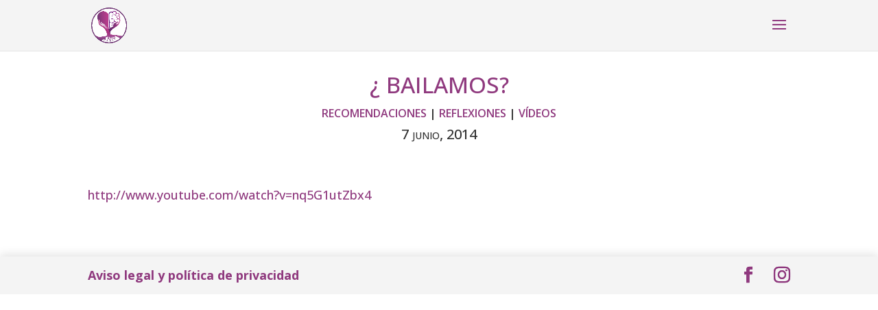

--- FILE ---
content_type: text/css
request_url: https://comunicacionyresoluciondeconflictos.com/wp-content/plugins/divinationkit-for-divi/assets/admin/css/admin.min.css?ver=1.0.6
body_size: -164
content:
.et-db #et-boc .et-fb-modules-list li[class^=dina],.et-db #et-boc .et-l .et-fb-modules-list li.Divi.Nation.Kit.et_pb_folder,.et-db #et-boc .et-l .et-fb-modules-list li[class^=dina]{background:linear-gradient(135deg,#01564d,#10b882)!important;color:#fff!important}.et-db #et-boc .et-fb-modules-list li[class^=dina]:hover,.et-db #et-boc .et-l .et-fb-modules-list li.Divi.Nation.Kit.et_pb_folder:hover,.et-db #et-boc .et-l .et-fb-modules-list li[class^=dina]:hover{background:linear-gradient(145deg,#01564d,#10b882)!important}.et-db #et-boc .et-fb-modules-list li[class^=dina] .et-fb-icon,.et-db #et-boc .et-l .et-fb-modules-list li[class^=dina] .et-fb-icon{margin:0 auto!important}.et-db #et-boc .et-fb-modules-list li[class^=dina] svg,.et-db #et-boc .et-l .et-fb-modules-list li[class^=dina] svg{fill:transparent!important}.et-db #et-boc .et-l .et-fb-modules-list li.Divi.Nation.Kit.et_pb_folder:before{content:url(../../icons/main-icon.svg)!important;font-family:none!important}

--- FILE ---
content_type: text/css
request_url: https://comunicacionyresoluciondeconflictos.com/wp-content/et-cache/global/et-divi-customizer-global.min.css?ver=1764951684
body_size: 2685
content:
body,.et_pb_column_1_2 .et_quote_content blockquote cite,.et_pb_column_1_2 .et_link_content a.et_link_main_url,.et_pb_column_1_3 .et_quote_content blockquote cite,.et_pb_column_3_8 .et_quote_content blockquote cite,.et_pb_column_1_4 .et_quote_content blockquote cite,.et_pb_blog_grid .et_quote_content blockquote cite,.et_pb_column_1_3 .et_link_content a.et_link_main_url,.et_pb_column_3_8 .et_link_content a.et_link_main_url,.et_pb_column_1_4 .et_link_content a.et_link_main_url,.et_pb_blog_grid .et_link_content a.et_link_main_url,body .et_pb_bg_layout_light .et_pb_post p,body .et_pb_bg_layout_dark .et_pb_post p{font-size:18px}.et_pb_slide_content,.et_pb_best_value{font-size:20px}body{color:#303030}h1,h2,h3,h4,h5,h6{color:#8f397e}body{line-height:1.4em}#et_search_icon:hover,.mobile_menu_bar:before,.mobile_menu_bar:after,.et_toggle_slide_menu:after,.et-social-icon a:hover,.et_pb_sum,.et_pb_pricing li a,.et_pb_pricing_table_button,.et_overlay:before,.entry-summary p.price ins,.et_pb_member_social_links a:hover,.et_pb_widget li a:hover,.et_pb_filterable_portfolio .et_pb_portfolio_filters li a.active,.et_pb_filterable_portfolio .et_pb_portofolio_pagination ul li a.active,.et_pb_gallery .et_pb_gallery_pagination ul li a.active,.wp-pagenavi span.current,.wp-pagenavi a:hover,.nav-single a,.tagged_as a,.posted_in a{color:#8f397e}.et_pb_contact_submit,.et_password_protected_form .et_submit_button,.et_pb_bg_layout_light .et_pb_newsletter_button,.comment-reply-link,.form-submit .et_pb_button,.et_pb_bg_layout_light .et_pb_promo_button,.et_pb_bg_layout_light .et_pb_more_button,.et_pb_contact p input[type="checkbox"]:checked+label i:before,.et_pb_bg_layout_light.et_pb_module.et_pb_button{color:#8f397e}.footer-widget h4{color:#8f397e}.et-search-form,.nav li ul,.et_mobile_menu,.footer-widget li:before,.et_pb_pricing li:before,blockquote{border-color:#8f397e}.et_pb_counter_amount,.et_pb_featured_table .et_pb_pricing_heading,.et_quote_content,.et_link_content,.et_audio_content,.et_pb_post_slider.et_pb_bg_layout_dark,.et_slide_in_menu_container,.et_pb_contact p input[type="radio"]:checked+label i:before{background-color:#8f397e}a{color:#8f397e}#main-header,#main-header .nav li ul,.et-search-form,#main-header .et_mobile_menu{background-color:#f4f4f4}.et_secondary_nav_enabled #page-container #top-header{background-color:#8f397e!important}#et-secondary-nav li ul{background-color:#8f397e}.et_header_style_centered .mobile_nav .select_page,.et_header_style_split .mobile_nav .select_page,.et_nav_text_color_light #top-menu>li>a,.et_nav_text_color_dark #top-menu>li>a,#top-menu a,.et_mobile_menu li a,.et_nav_text_color_light .et_mobile_menu li a,.et_nav_text_color_dark .et_mobile_menu li a,#et_search_icon:before,.et_search_form_container input,span.et_close_search_field:after,#et-top-navigation .et-cart-info{color:#303030}.et_search_form_container input::-moz-placeholder{color:#303030}.et_search_form_container input::-webkit-input-placeholder{color:#303030}.et_search_form_container input:-ms-input-placeholder{color:#303030}#top-header,#top-header a,#et-secondary-nav li li a,#top-header .et-social-icon a:before{font-size:14px;font-weight:normal;font-style:normal;text-transform:uppercase;text-decoration:none}#top-menu li a{font-size:18px}body.et_vertical_nav .container.et_search_form_container .et-search-form input{font-size:18px!important}#top-menu li a,.et_search_form_container input{font-weight:normal;font-style:normal;text-transform:uppercase;text-decoration:none}.et_search_form_container input::-moz-placeholder{font-weight:normal;font-style:normal;text-transform:uppercase;text-decoration:none}.et_search_form_container input::-webkit-input-placeholder{font-weight:normal;font-style:normal;text-transform:uppercase;text-decoration:none}.et_search_form_container input:-ms-input-placeholder{font-weight:normal;font-style:normal;text-transform:uppercase;text-decoration:none}#top-menu li.current-menu-ancestor>a,#top-menu li.current-menu-item>a,#top-menu li.current_page_item>a{color:#8f397e}#main-footer .footer-widget h4,#main-footer .widget_block h1,#main-footer .widget_block h2,#main-footer .widget_block h3,#main-footer .widget_block h4,#main-footer .widget_block h5,#main-footer .widget_block h6{color:#8f397e}.footer-widget li:before{border-color:#8f397e}#footer-widgets .footer-widget li:before{top:12.3px}#footer-bottom{background-color:#f4f4f4}#footer-info,#footer-info a{color:#8f397e}#footer-bottom .et-social-icon a{color:#8f397e}body .et_pb_button{font-size:18px;background-color:#8f397e;border-width:0px!important;border-radius:15px;font-weight:bold;font-style:normal;text-transform:none;text-decoration:none;}body.et_pb_button_helper_class .et_pb_button,body.et_pb_button_helper_class .et_pb_module.et_pb_button{color:#ffffff}body .et_pb_button:after{font-size:28.8px}body .et_pb_bg_layout_light.et_pb_button:hover,body .et_pb_bg_layout_light .et_pb_button:hover,body .et_pb_button:hover{color:#ffffff!important;background-color:#a8549c;border-radius:15px}h1,h2,h3,h4,h5,h6,.et_quote_content blockquote p,.et_pb_slide_description .et_pb_slide_title{line-height:1.2em}body.home-posts #left-area .et_pb_post .post-meta,body.archive #left-area .et_pb_post .post-meta,body.search #left-area .et_pb_post .post-meta,body.single #left-area .et_pb_post .post-meta{font-weight:bold;font-style:normal;text-transform:none;text-decoration:none}body.home-posts #left-area .et_pb_post h2,body.archive #left-area .et_pb_post h2,body.search #left-area .et_pb_post h2,body.single .et_post_meta_wrapper h1{font-weight:bold;font-style:normal;text-transform:uppercase;text-decoration:none}.et_slide_in_menu_container .et_slide_menu_top,.et_slide_in_menu_container .et_slide_menu_top a,.et_slide_in_menu_container .et_slide_menu_top input{color:#ffffff}.et_slide_in_menu_container .et_slide_menu_top .et-search-form input,.et_slide_in_menu_container .et_slide_menu_top .et-search-form button#searchsubmit_header:before{color:#ffffff}.et_slide_in_menu_container .et_slide_menu_top .et-search-form input::-webkit-input-placeholder{color:#ffffff}.et_slide_in_menu_container .et_slide_menu_top .et-search-form input::-moz-placeholder{color:#ffffff}.et_slide_in_menu_container .et_slide_menu_top .et-search-form input:-ms-input-placeholder{color:#ffffff}.et_header_style_fullscreen .et_slide_in_menu_container span.mobile_menu_bar.et_toggle_fullscreen_menu:before{color:#ffffff}.et_header_style_fullscreen .et_slide_menu_top .et-search-form{border-color:#ffffff}.et_header_style_slide .et_slide_in_menu_container .et_slide_menu_top .et-search-form input,.et_header_style_slide .et_slide_in_menu_container .et_slide_menu_top .et-search-form button#searchsubmit_header:before{color:#ffffff}.et_header_style_slide .et_slide_in_menu_container .et_slide_menu_top .et-search-form input::-webkit-input-placeholder{color:#ffffff}.et_header_style_slide .et_slide_in_menu_container .et_slide_menu_top .et-search-form input::-moz-placeholder{color:#ffffff}.et_header_style_slide .et_slide_in_menu_container .et_slide_menu_top .et-search-form input:-ms-input-placeholder{color:#ffffff}.et_header_style_slide .et_slide_in_menu_container .et_mobile_menu li a{font-size:20px}.et_header_style_slide .et_slide_in_menu_container,.et_header_style_slide .et_slide_in_menu_container input.et-search-field,.et_header_style_slide .et_slide_in_menu_container a,.et_header_style_slide .et_slide_in_menu_container #et-info span,.et_header_style_slide .et_slide_menu_top ul.et-social-icons a,.et_header_style_slide .et_slide_menu_top span{font-size:18px}.et_header_style_slide .et_slide_in_menu_container .et-search-field::-moz-placeholder{font-size:18px}.et_header_style_slide .et_slide_in_menu_container .et-search-field::-webkit-input-placeholder{font-size:18px}.et_header_style_slide .et_slide_in_menu_container .et-search-field:-ms-input-placeholder{font-size:18px}@media only screen and (min-width:981px){.et_header_style_left #et-top-navigation,.et_header_style_split #et-top-navigation{padding:30px 0 0 0}.et_header_style_left #et-top-navigation nav>ul>li>a,.et_header_style_split #et-top-navigation nav>ul>li>a{padding-bottom:30px}.et_header_style_split .centered-inline-logo-wrap{width:60px;margin:-60px 0}.et_header_style_split .centered-inline-logo-wrap #logo{max-height:60px}.et_pb_svg_logo.et_header_style_split .centered-inline-logo-wrap #logo{height:60px}.et_header_style_centered #top-menu>li>a{padding-bottom:11px}.et_header_style_slide #et-top-navigation,.et_header_style_fullscreen #et-top-navigation{padding:21px 0 21px 0!important}.et_header_style_centered #main-header .logo_container{height:60px}#logo{max-height:70%}.et_pb_svg_logo #logo{height:70%}.et_header_style_left .et-fixed-header #et-top-navigation,.et_header_style_split .et-fixed-header #et-top-navigation{padding:15px 0 0 0}.et_header_style_left .et-fixed-header #et-top-navigation nav>ul>li>a,.et_header_style_split .et-fixed-header #et-top-navigation nav>ul>li>a{padding-bottom:15px}.et_header_style_centered header#main-header.et-fixed-header .logo_container{height:30px}.et_header_style_split #main-header.et-fixed-header .centered-inline-logo-wrap{width:30px;margin:-30px 0}.et_header_style_split .et-fixed-header .centered-inline-logo-wrap #logo{max-height:30px}.et_pb_svg_logo.et_header_style_split .et-fixed-header .centered-inline-logo-wrap #logo{height:30px}.et_header_style_slide .et-fixed-header #et-top-navigation,.et_header_style_fullscreen .et-fixed-header #et-top-navigation{padding:6px 0 6px 0!important}.et_fixed_nav #page-container .et-fixed-header#top-header{background-color:#8f397e!important}.et_fixed_nav #page-container .et-fixed-header#top-header #et-secondary-nav li ul{background-color:#8f397e}.et-fixed-header #top-menu a,.et-fixed-header #et_search_icon:before,.et-fixed-header #et_top_search .et-search-form input,.et-fixed-header .et_search_form_container input,.et-fixed-header .et_close_search_field:after,.et-fixed-header #et-top-navigation .et-cart-info{color:#303030!important}.et-fixed-header .et_search_form_container input::-moz-placeholder{color:#303030!important}.et-fixed-header .et_search_form_container input::-webkit-input-placeholder{color:#303030!important}.et-fixed-header .et_search_form_container input:-ms-input-placeholder{color:#303030!important}.et-fixed-header #top-menu li.current-menu-ancestor>a,.et-fixed-header #top-menu li.current-menu-item>a,.et-fixed-header #top-menu li.current_page_item>a{color:#8f397e!important}body.home-posts #left-area .et_pb_post .post-meta,body.archive #left-area .et_pb_post .post-meta,body.search #left-area .et_pb_post .post-meta,body.single #left-area .et_pb_post .post-meta{font-size:13px}}@media only screen and (min-width:1350px){.et_pb_row{padding:27px 0}.et_pb_section{padding:54px 0}.single.et_pb_pagebuilder_layout.et_full_width_page .et_post_meta_wrapper{padding-top:81px}.et_pb_fullwidth_section{padding:0}}h1,h1.et_pb_contact_main_title,.et_pb_title_container h1{font-size:33px}h2,.product .related h2,.et_pb_column_1_2 .et_quote_content blockquote p{font-size:28px}h3{font-size:24px}h4,.et_pb_circle_counter h3,.et_pb_number_counter h3,.et_pb_column_1_3 .et_pb_post h2,.et_pb_column_1_4 .et_pb_post h2,.et_pb_blog_grid h2,.et_pb_column_1_3 .et_quote_content blockquote p,.et_pb_column_3_8 .et_quote_content blockquote p,.et_pb_column_1_4 .et_quote_content blockquote p,.et_pb_blog_grid .et_quote_content blockquote p,.et_pb_column_1_3 .et_link_content h2,.et_pb_column_3_8 .et_link_content h2,.et_pb_column_1_4 .et_link_content h2,.et_pb_blog_grid .et_link_content h2,.et_pb_column_1_3 .et_audio_content h2,.et_pb_column_3_8 .et_audio_content h2,.et_pb_column_1_4 .et_audio_content h2,.et_pb_blog_grid .et_audio_content h2,.et_pb_column_3_8 .et_pb_audio_module_content h2,.et_pb_column_1_3 .et_pb_audio_module_content h2,.et_pb_gallery_grid .et_pb_gallery_item h3,.et_pb_portfolio_grid .et_pb_portfolio_item h2,.et_pb_filterable_portfolio_grid .et_pb_portfolio_item h2{font-size:19px}h5{font-size:17px}h6{font-size:15px}.et_pb_slide_description .et_pb_slide_title{font-size:50px}.et_pb_gallery_grid .et_pb_gallery_item h3,.et_pb_portfolio_grid .et_pb_portfolio_item h2,.et_pb_filterable_portfolio_grid .et_pb_portfolio_item h2,.et_pb_column_1_4 .et_pb_audio_module_content h2{font-size:17px}@media only screen and (max-width:767px){.et_pb_row,.et_pb_column .et_pb_row_inner{padding:121px 0}}	h1,h2,h3,h4,h5,h6{font-family:'Open Sans',Helvetica,Arial,Lucida,sans-serif}body,input,textarea,select{font-family:'Open Sans',Helvetica,Arial,Lucida,sans-serif}#main-header,#et-top-navigation{font-family:'Open Sans Condensed',sans-serif}#main-content .container:before{background:none}@media (min-width:981px){#left-area{width:100%;padding:23px 0px 0px!important;float:none!important}}#sidebar{display:none}#main-header.et-fixed-header{-webkit-box-shadow:0 0 15px rgba(0,0,0,0.2)!important;-moz-box-shadow:0 0 15px rgba(0,0,0,0.2)!important;box-shadow:0 0 15px rgba(0,0,0,0.2)!important}#page-container{overflow-x:hidden}.nf-form-content button,.nf-form-content input[type=button],.nf-form-content input[type=submit]{background-color:#8f397e!important;border-radius:15px;font-weight:bold}.nf-form-content button:hover,.nf-form-content input[type=button]:hover,.nf-form-content input[type=submit]:hover{background-color:#a8549c!important;color:white!important}.et_slide_in_menu_container #mobile_menu_slide li li a{opacity:.8!important}@media only screen and (max-width:1000px){.video_retiro{width:100%}}@media only screen and (min-width:1000px){.video_retiro{width:60%}}.estilo-formulario-personalizado .nf-field-element input[type="text"],.estilo-formulario-personalizado .nf-field-element input[type="email"],.estilo-formulario-personalizado .nf-field-element input[type="tel"],.estilo-formulario-personalizado .nf-field-element input[type="number"],.estilo-formulario-personalizado .nf-field-element input[type="date"],.estilo-formulario-personalizado .nf-field-element input[type="time"],.estilo-formulario-personalizado .nf-field-element input[type="url"],.estilo-formulario-personalizado .nf-field-element input[type="search"],.estilo-formulario-personalizado .nf-field-element textarea,.estilo-formulario-personalizado .nf-field-element select{border:none;border-radius:15px;background-color:#ffffff;color:#303030;padding:10px;width:100%;transition:background-color 0.3s ease}.estilo-formulario-personalizado .nf-field-element input[type="text"]:focus,.estilo-formulario-personalizado .nf-field-element input[type="email"]:focus,.estilo-formulario-personalizado .nf-field-element input[type="tel"]:focus,.estilo-formulario-personalizado .nf-field-element input[type="number"]:focus,.estilo-formulario-personalizado .nf-field-element input[type="date"]:focus,.estilo-formulario-personalizado .nf-field-element input[type="time"]:focus,.estilo-formulario-personalizado .nf-field-element input[type="url"]:focus,.estilo-formulario-personalizado .nf-field-element input[type="search"]:focus,.estilo-formulario-personalizado .nf-field-element textarea:focus,.estilo-formulario-personalizado .nf-field-element select:focus{background-color:#f9f8fb;outline:none}.estilo-formulario-personalizado .nf-field-label{font-size:inherit;color:#8f397e}.estilo-formulario-personalizado .nf-field-description{color:#303030;padding-bottom:20px}.estilo-formulario-personalizado .nf-field-element label{color:#303030}.estilo-formulario-personalizado .listradio-wrap ul li label{font-size:16px;color:#303030}.estilo-formulario-personalizado .listradio-wrap>label{font-size:inherit;font-weight:inherit;color:#8f397e}.estilo-formulario-personalizado .nf-field-element input[type="button"],.estilo-formulario-personalizado .nf-field-element input[type="submit"]{border-radius:15px;box-shadow:0px 2px 18px 0px rgba(0,0,0,0.3);padding:10px 20px;border:none;background-color:#8f397e;color:#fff;cursor:pointer;transition:box-shadow 0.3s ease,transform 0.2s ease}.estilo-formulario-personalizado .nf-field-element input[type="button"]:hover,.estilo-formulario-personalizado .nf-field-element input[type="submit"]:hover{box-shadow:0px 4px 22px 0px rgba(0,0,0,0.35);transform:translateY(-2px)}.nf-form-fields-required{padding-bottom:20px}.estilo-formulario-personalizado .nf-field{width:95%;box-sizing:border-box;margin-bottom:15px!important;padding-left:3%}@media (max-width:767px){.estilo-formulario-personalizado .nf-field{margin-bottom:30px!important}}h1,h2 {hyphens:auto!important}.et_pb_slider .et-pb-arrow-prev,.et_pb_slider .et-pb-arrow-next{text-decoration:none!important}.et_pb_button{transition-delay:0s!important;transition:all 0.1s ease!important}.et_pb_accordion .et_pb_toggle{transition-delay:0s!important;transition:max-height 0.1s ease-out!important}.et_pb_gallery_grid .et_pb_gallery_items{display:grid!important;grid-template-columns:repeat(auto-fill,minmax(200px,1fr))!important;gap:20px!important;width:100%!important;padding:0!important;margin:0 auto!important;box-sizing:border-box!important}.et_pb_gallery_grid .et_pb_gallery_item{width:100%!important;margin:0!important;padding:0!important;box-sizing:border-box!important}.et_pb_gallery_grid .et_pb_gallery_image{width:100%!important;height:100%!important;margin:0!important;padding:0!important;box-sizing:border-box!important;display:block!important}.et_pb_gallery_grid .et_pb_gallery_image img{width:100%!important;height:auto!important;display:block!important;object-fit:cover!important;margin:0!important;padding:0!important;box-sizing:border-box!important}#main-footer{position:relative;z-index:9999!important;opacity:1!important;pointer-events:auto!important;box-shadow:0 -4px 12px rgba(0,0,0,0.1)}